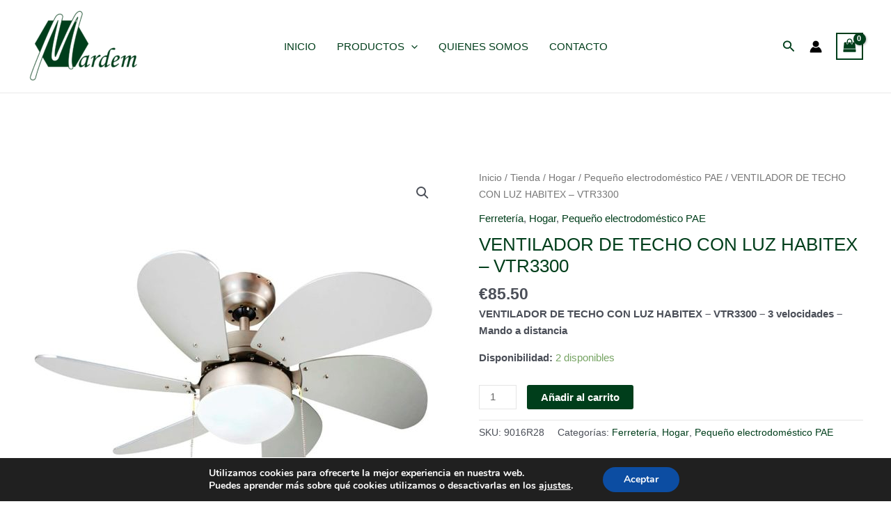

--- FILE ---
content_type: text/css
request_url: https://mardemzamora.com/wp-content/plugins/dearpdf-lite/assets/css/dearpdf.min.css?ver=1.1.84
body_size: 9946
content:
/*! normalize.css v3.0.3 | MIT License | github.com/necolas/normalize.css */@font-face{font-family:dearpdf;src:url([data-uri]) format("woff");font-weight:400;font-style:normal;font-display:block}[class*=" dp-icon-"]:before,[class^=dp-icon-]:before{font-family:dearpdf!important;speak:none;font-style:normal;font-weight:400;font-variant:normal;text-transform:none;line-height:1;-webkit-font-smoothing:antialiased;-moz-osx-font-smoothing:grayscale}.dp-icon-arrow-left:before{content:"\e900"}.dp-icon-arrow-right:before{content:"\e901"}.dp-icon-arrow-down:before{content:"\e902"}.dp-icon-arrow-up:before{content:"\e903"}.dp-icon-arrow-left1:before{content:"\e904"}.dp-icon-arrow-right1:before{content:"\e905"}.dp-icon-first-page:before{content:"\e906"}.dp-icon-last-page:before{content:"\e907"}.dp-icon-play:before{content:"\e908"}.dp-icon-pause:before{content:"\e909"}.dp-icon-fast-rewind:before{content:"\e90a"}.dp-icon-fast-forward:before{content:"\e90b"}.dp-icon-close:before{content:"\e90c"}.dp-icon-add-circle:before{content:"\e90d"}.dp-icon-minus-circle:before{content:"\e90e"}.dp-icon-add:before{content:"\e90f"}.dp-icon-minus:before{content:"\e910"}.dp-icon-list:before{content:"\e911"}.dp-icon-grid:before{content:"\e912"}.dp-icon-grid-view:before{content:"\e913"}.dp-icon-apps:before{content:"\e914"}.dp-icon-double-page:before{content:"\e915"}.dp-icon-book:before{content:"\e916"}.dp-icon-file:before{content:"\e917"}.dp-icon-zoom-out:before{content:"\e918"}.dp-icon-zoom-in:before{content:"\e919"}.dp-icon-more:before{content:"\e91a"}.dp-icon-download:before{content:"\e91b"}.dp-icon-volume:before{content:"\e91c"}.dp-icon-share:before{content:"\e91d"}.dp-icon-fit-screen:before{content:"\e91e"}.dp-icon-fullscreen:before{content:"\e91f"}.dp-icon-facebook:before{content:"\e920"}.dp-icon-twitter:before{content:"\e921"}.dp-icon-help-outline:before{content:"\e922"}.dp-icon-help:before{content:"\e923"}.dp-icon-search:before{content:"\e924"}.dp-icon-print:before{content:"\e925"}.dp-icon-mail-outline:before{content:"\e926"}.dp-icon-mail:before{content:"\e927"}.dp-icon-menu:before{content:"\e928"}/*! DEARPDF*/.dp-container .dp-loading-icon,.dp-flipbook-3d.dp-loading:after,.dp-hybrid-viewer:not(.dp-zoom-active) .dp-loading+.dp-zoomview::after,.dp-page.dp-loading:after,.dp-thumb.dp-thumb-requested:before{background-image:url("data:image/svg+xml,%3C%3Fxml version='1.0' encoding='utf-8'%3F%3E%3Csvg xmlns='http://www.w3.org/2000/svg' xmlns:xlink='http://www.w3.org/1999/xlink' style='margin: auto; background: none; display: block; shape-rendering: auto;' width='48px' height='48px' viewBox='0 0 100 100' preserveAspectRatio='xMidYMid'%3E%3Ccircle cx='50' cy='50' fill='none' stroke='%2307abcc' stroke-width='9' r='30' stroke-dasharray='141.37166941154067 49.12388980384689'%3E%3CanimateTransform attributeName='transform' type='rotate' repeatCount='indefinite' dur='1s' values='0 50 50;360 50 50' keyTimes='0;1'%3E%3C/animateTransform%3E%3C/circle%3E%3C!-- %5Bldio%5D generated by https://loading.io/ --%3E%3C/svg%3E")}.dp-hidden{display:none}.dp-app{min-height:320px;position:relative;overflow:hidden;width:100%;image-rendering:auto;direction:ltr;line-height:1.5}.dp-container{height:100%}.dp-container *{box-sizing:border-box!important}.dp-container i{font-style:normal}.dp-container a{outline:0;text-decoration:none;box-shadow:none}.dp-container .dp-bg{position:absolute;top:0;left:0;right:0;bottom:0;background:no-repeat 50%;background-size:cover}.dp-container .dp-loading-info{position:absolute;top:100%;left:50%;-webkit-transform:translateX(-50%);-moz-transform:translateX(-50%);-ms-transform:translateX(-50%);transform:translateX(-50%);-moz-transition:.3s ease;-o-transition:.3s ease;-webkit-transition:.3s ease;transition:.3s ease;-moz-transition-property:opacity,top;-o-transition-property:opacity,top;-webkit-transition-property:opacity,top;transition-property:opacity,top;max-width:200px;margin-top:20px;padding:10px 15px;box-shadow:0 1px 4px rgba(0,0,0,.3);background-color:#f7f7f7;border-radius:5px;font-size:12px;color:#222;word-break:break-word;letter-spacing:.5px;opacity:0}.dp-container.dp-init .dp-loading-info{top:50%;opacity:1;max-width:300px}.dp-container.dp-init .dp-viewer{display:none}.dp-container.dp-error .dp-loading-info{-webkit-transform:translateX(-50%) translateY(-50%);-moz-transform:translateX(-50%) translateY(-50%);-ms-transform:translateX(-50%) translateY(-50%);transform:translateX(-50%) translateY(-50%);margin:0;color:#b00}.dp-container .dp-loading-icon{-moz-transition:.3s .1s opacity;-o-transition:.3s .1s opacity;-webkit-transition:.3s .1s opacity;transition:.3s .1s opacity;opacity:0;height:50px;width:50px;left:50%;top:50%;margin:-45px -25px -25px;box-sizing:border-box;position:absolute;pointer-events:none;background-repeat:no-repeat;background-size:32px;background-position:50%;background-color:#fff;-webkit-border-radius:50px;-moz-border-radius:50px;border-radius:50px;box-shadow:0 1px 4px rgba(0,0,0,.3)}.dp-container.dp-loading .dp-loading-icon{opacity:1;z-index:100}.dp-viewer .dp-3dcanvas{right:0;position:absolute}.dp-ui{color:#666;bottom:0;width:100%;height:42px;box-shadow:0 1px 4px rgba(0,0,0,.3);background-color:#fff;position:absolute;vertical-align:top;box-sizing:border-box;text-align:center;padding:0;-webkit-touch-callout:none;-webkit-user-select:none;-moz-user-select:none;-ms-user-select:none;user-select:none;z-index:4;display:block}.dp-ui .dp-logo{height:100%}.dp-ui .dp-logo.dp-logo-img{display:inline-flex;align-items:center;justify-content:center;padding:2px 5px}.dp-ui .dp-logo.dp-logo-img img{max-height:100%;max-width:120px}.dp-ui .dp-ui-page{padding:8px 5px;font-size:12px;width:auto;width:50px;line-height:42px;margin:0 0;border-radius:0;background-color:rgba(0,0,0,.03)}.dp-ui .dp-ui-page label{position:absolute;right:0;top:0;width:100%;height:100%;text-align:center;display:block;line-height:inherit!important;color:#999;font-weight:400;cursor:pointer;background-color:transparent;z-index:1;box-sizing:border-box}.dp-ui .dp-ui-page input{width:100%;background-color:transparent;height:100%;margin:0;padding:0!important;border:1px solid #8f8f8f;text-align:center;vertical-align:top;line-height:inherit!important;color:transparent;font-size:14px;top:0;box-sizing:border-box;z-index:-1;display:block;opacity:0}.dp-ui .dp-ui-page input:focus{z-index:2;opacity:1;color:inherit}.dp-ui .dp-ui-page input:focus+label{opacity:0;display:none}.dp-ui-btn{color:#777;vertical-align:top;background-color:#fff;box-sizing:border-box;text-align:center;position:relative;width:40px;height:100%;font-size:20px;cursor:pointer;z-index:2;display:inline-block;padding:10px 5px;line-height:1.2;transition:.3s;transition-property:opacity,color,background-color}.dp-ui-btn:before{box-sizing:border-box}.dp-ui-btn.dp-active,.dp-ui-btn:hover{color:#00acce;background-color:#eee}.dp-ui-btn.dp-active{background-color:#e7e7e7}.dp-ui-btn.disabled,.dp-ui-btn.disabled:hover{color:#bbb}.dp-ui-btn span{display:none}.dp-more-container,.dp-search-container{display:none;position:absolute;bottom:100%;margin-bottom:8px!important;right:10px;background-color:#f7f7f7;z-index:20;border-radius:5px;box-shadow:0 -1px 3px rgba(0,0,0,.2)}.dp-more-container:before,.dp-search-container:before{content:" ";position:absolute;border:7px solid transparent;border-top-color:#eee;height:0;width:0;bottom:-14px;right:13px;margin-right:-8px;pointer-events:none}.dp-more-container>.dp-ui-btn{width:170px;text-align:left;padding:6px 8px;height:36px;border-top:1px solid #e4e4e4;border-radius:0;line-height:16px}.dp-more-container>.dp-ui-btn span{font-size:12px;padding-left:24px;vertical-align:middle;display:inline-block}.dp-more-container>.dp-ui-btn:before{position:absolute;top:7px;font-size:20px;width:1em;text-align:center}.dp-more-container>.dp-ui-btn:first-child{border-radius:5px 5px 0 0;border-top:none}.dp-more-container>.dp-ui-btn:last-child{border-radius:0 0 5px 5px}.dp-ui-more.dp-active .dp-more-container{display:block}.dp-ui-search.dp-active .dp-search-container{display:block;padding:5px}.dp-ui-nav{top:50%;margin-top:-50px;position:absolute;opacity:.8;height:100px;font-size:36px;width:50px;z-index:2;cursor:pointer}.dp-ui-nav:hover{opacity:1}.dp-ui-nav .dp-ui-btn{height:auto;height:initial;position:absolute;-webkit-transform:translateY(-50%);-moz-transform:translateY(-50%);-ms-transform:translateY(-50%);transform:translateY(-50%);top:50%;padding:15px 5px;width:auto;font-size:inherit;background-color:transparent}.dp-ui-nav .dp-ui-btn:before{color:#fff;filter:drop-shadow(0 0 3px #000)}.dp-ui-nav.dp-ui-prev{left:0;right:auto;border-radius:0}.dp-ui-nav.dp-ui-prev .dp-ui-btn{left:10px}.dp-ui-nav.dp-ui-prev .dp-ui-btn:before{text-align:left}.dp-ui-nav.dp-ui-next{right:0}.dp-ui-nav.dp-ui-next .dp-ui-btn{right:10px}.dp-ui-nav.dp-ui-next .dp-ui-btn:before{text-align:right}.dp-flipbook-2d,.dp-flipbook-3d,.dp-zoomview{position:absolute;overflow:hidden;top:0;left:0;right:0;bottom:0;z-index:1}.dp-flipbook-2d{-webkit-filter:blur(0);-moz-filter:blur(0);-ms-filter:blur(0);-o-filter:blur(0);filter:blur(0)}.dp-flipbook-2d .dp-viewer-wrapper{position:relative;margin:0 auto;height:100%;-moz-transition:.3s left;-o-transition:.3s left;-webkit-transition:.3s left;transition:.3s left}.dp-flipbook-2d .dp-book-shadow{position:absolute;z-index:-1;height:100%;display:none;-webkit-box-shadow:0 0 10px rgba(0,0,0,.3);-moz-box-shadow:0 0 10px rgba(0,0,0,.3);box-shadow:0 0 10px rgba(0,0,0,.3)}.dp-page-content{overflow:hidden}.dp-page.dp-loading:after{content:"";background-size:22px;height:22px;width:22px;display:block;top:50%;left:50%;margin:-11px;position:absolute;z-index:0}.dp-page.dp-loading .dp-page-content{display:none}.dp-page>canvas{width:100%;height:100%;position:relative;z-index:0}.dp-page .dp-page-content{position:absolute;height:100%;display:block;top:0;width:100%;z-index:1}.dp-sheet{position:absolute;-webkit-transform-origin:0 0 0;-moz-transform-origin:0 0 0;transform-origin:0 0 0}.dp-sheet .dp-page,.dp-sheet .dp-page-back,.dp-sheet .dp-page-front,.dp-sheet .dp-sheet-fold-inner-shadow,.dp-sheet .dp-sheet-fold-outer-shadow,.dp-sheet .dp-sheet-wrapper{position:absolute;-webkit-transform-origin:0 0 0;-moz-transform-origin:0 0 0;transform-origin:0 0 0}.dp-sheet .dp-sheet-wrapper{overflow:hidden}.dp-sheet .dp-page{width:100%;height:100%;background-color:#fff;box-sizing:border-box;z-index:0;background-size:100% 100%}.dp-sheet .dp-page:before{content:"";position:absolute;display:block;top:0;width:15%;height:100%;z-index:5;opacity:.5;pointer-events:none}.dp-sheet .dp-page>canvas{z-index:-1}.dp-sheet .dp-page-front:before{left:0;background-image:-webkit-linear-gradient(left,rgba(0,0,0,.25),rgba(0,0,0,.15) 15%,rgba(255,255,255,.07),rgba(255,255,255,0));background-image:-moz-linear-gradient(left,rgba(0,0,0,.25),rgba(0,0,0,.15) 15%,rgba(255,255,255,.07),rgba(255,255,255,0));background-image:-ms-linear-gradient(left,rgba(0,0,0,.25),rgba(0,0,0,.15) 15%,rgba(255,255,255,.07),rgba(255,255,255,0))}.dp-sheet .dp-page-back:before{right:0;background-image:-webkit-linear-gradient(right,rgba(0,0,0,.25),rgba(0,0,0,.2) 10%,rgba(0,0,0,.15) 25%,rgba(0,0,0,0) 70%);background-image:-moz-linear-gradient(right,rgba(0,0,0,.25),rgba(0,0,0,.2) 10%,rgba(0,0,0,.15) 25%,rgba(0,0,0,0) 70%);background-image:-ms-linear-gradient(right,rgba(0,0,0,.25),rgba(0,0,0,.2) 10%,rgba(0,0,0,.15) 25%,rgba(0,0,0,0) 70%)}.dp-sheet.dp-left-side{right:50%;-webkit-transform-origin:right;-moz-transform-origin:right;transform-origin:right}.dp-sheet.dp-left-side .dp-page-front{z-index:1}.dp-sheet.dp-left-side .dp-page-back{z-index:2}.dp-sheet.dp-right-side{left:50%;-webkit-transform-origin:left;-moz-transform-origin:left;transform-origin:left}.dp-sheet.dp-right-side .dp-page-front{z-index:2}.dp-sheet.dp-right-side .dp-page-back{z-index:1}.dp-sheet .dp-sheet-fold-inner-shadow{position:absolute;z-index:5;display:none}.dp-sheet .dp-sheet-fold-outer-shadow{z-index:-1;width:100%;height:100%}.dp-sheet.dp-flipping,.dp-sheet.dp-folding{z-index:200!important}.dp-sheet.dp-folding.dp-left-side .dp-page-front,.dp-sheet.dp-folding.dp-right-side .dp-page-back{z-index:3}.dp-sheet.dp-folding .dp-sheet-fold-inner-shadow{display:block}.dp-sheet.dp-folding .dp-page-content{display:none}.dp-pending .dp-page-content,.dp-pendingresize .dp-page-content{display:none!important}.dp-sheet.dp-left-side.dp-folding:not(.dp-hard-sheet) .dp-page-front{z-index:3}.dp-hard-sheet .dp-sheet-wrapper{width:100%!important;height:100%!important;overflow:visible;transform-style:preserve-3d;-webkit-transform-origin:0 50% 0;-moz-transform-origin:0 50% 0;transform-origin:0 50% 0}.dp-hard-sheet .dp-sheet-fold-inner-shadow,.dp-hard-sheet .dp-sheet-fold-outer-shadow{display:none!important}.dp-hard-sheet .dp-page-back,.dp-hard-sheet .dp-page-front{-webkit-backface-visibility:hidden;-moz-backface-visibility:hidden;backface-visibility:hidden}.dp-hard-sheet.dp-right-side .dp-page-back{-webkit-transform-origin:right 50%;-moz-transform-origin:right 50%;transform-origin:right 50%;z-index:3!important}.dp-hard-sheet.dp-right-side .dp-page-front{-webkit-transform-origin:left 50%;-moz-transform-origin:left 50%;transform-origin:left 50%;z-index:4}.dp-hard-sheet.dp-left-side .dp-page-back{-webkit-transform-origin:right 50%;-moz-transform-origin:right 50%;transform-origin:right 50%}.dp-hard-sheet.dp-left-side .dp-page-front{-webkit-transform-origin:left 50%;-moz-transform-origin:left 50%;transform-origin:left 50%}.dp-flipbook-3d.dp-loading:after{content:"";background-size:22px;height:22px;width:22px;display:block;top:50%;left:50%;margin:-11px;position:absolute;z-index:0}.dp-link-content{position:absolute;top:0;left:0;bottom:0;right:0;overflow:hidden}.dp-link-content.dp-double-internal{left:-100%}.annotationLayer section,.customHtmlAnnotation,.customLinkAnnotation,.customVideoAnnotation,.dp-link-content section,.highlightAnnotation,.linkAnnotation,.popupAnnotation{position:absolute;z-index:5;cursor:pointer;pointer-events:all;border:none!important;padding:0!important}.buttonWidgetAnnotation a,.customHtmlAnnotation,.customVideoAnnotation,a.customLinkAnnotation,a.dp-autolink,a.linkAnnotation,section.linkAnnotation a{background-color:#ff0;opacity:.1;display:block;height:100%;-moz-transition:none;-o-transition:none;-webkit-transition:none;transition:none}.buttonWidgetAnnotation a:hover,.customHtmlAnnotation:hover,.customVideoAnnotation:hover,a.customLinkAnnotation:hover,a.dp-autolink:hover,a.linkAnnotation:hover,section.linkAnnotation a:hover{opacity:.4;border-color:transparent;background-color:#2196f3}a.dp-autolink{display:inline;pointer-events:all;color:transparent!important;opacity:.5}.dp-sidemenu-wrapper{-webkit-transform:translateX(-100%);-moz-transform:translateX(-100%);-ms-transform:translateX(-100%);transform:translateX(-100%);left:0;top:0;bottom:0;width:220px;position:absolute;z-index:3}.dp-sidemenu-wrapper .dp-sidemenu-buttons{z-index:2;position:relative;top:0;left:0;box-shadow:0 2px 5px rgba(0,0,0,.3)}.dp-sidemenu-wrapper .dp-sidemenu-buttons .dp-ui-close{float:right;display:none;margin:0 -40px 0 0;box-shadow:0 1px 4px rgba(0,0,0,.3)}.dp-sidemenu-wrapper:before{content:" ";position:absolute;height:100%;width:100%;background-color:rgba(238,238,238,.9);z-index:3;left:0}.dp-sidemenu-open .dp-ui-nav.dp-ui-prev{left:220px}.dp-sidemenu-open .dp-sidemenu-wrapper{display:block;-webkit-transform:translateX(0);-moz-transform:translateX(0);-ms-transform:translateX(0);transform:translateX(0);left:0}.dp-sidemenu-open .dp-sidemenu-wrapper:before{box-shadow:1px 0 4px rgba(102,102,102,.38)}.dp-sidemenu-open .dp-sidemenu-buttons .dp-ui-close{display:block}.dp-sidemenu-open .dp-flipbook-3d.dp-loading:after{margin-left:99px}.dp-sidemenu{width:100%;height:auto!important;position:absolute!important;top:0;bottom:0;z-index:3;opacity:0;color:#666;font-size:12px}.dp-sidemenu>.dp-wrapper{overflow:auto;position:absolute!important;top:0;bottom:0;left:0;right:0;height:auto!important}.dp-sidemenu.dp-sidemenu-visible{opacity:1;z-index:5}.dp-outline-container .dp-wrapper{padding:10px}.dp-outline-items>.dp-outline-item{margin-left:18px}.dp-outline-item a{color:inherit!important;text-decoration:none!important;display:block;padding:5px 0 5px 5px;overflow:hidden;text-overflow:ellipsis;border:none!important;box-shadow:none!important;margin-bottom:1px}.dp-outline-item a:hover{text-decoration:underline!important;color:#2196f3!important}.dp-outline-toggle{cursor:pointer;float:left;width:28px;padding:0 5px 0 10px;margin-left:-28px;text-align:center}.dp-outline-toggle:before{content:"\e902";font-size:18px;font-family:dearpdf}.dp-outline-toggle.dp-outlines-hidden:before{content:"\e901"}.dp-outline-toggle.dp-outlines-hidden~.dp-outline-items{display:none}.dp-outline-item a:hover,.dp-outline-toggle:hover,.dp-outline-toggle:hover+a,.dp-outline-toggle:hover~.dp-outline-items{background-color:rgba(100,100,100,.05)}.dp-thumb{margin:0;cursor:pointer;width:100%;position:relative;text-align:center}.dp-thumb .dp-wrapper{box-sizing:content-box!important;margin:6px;border-radius:3px;transition:.2s background;display:inline-block;vertical-align:middle;border:2px dashed rgba(0,0,0,.3)}.dp-thumb .dp-bg-image{height:100%;background-size:100%;box-shadow:0 1px 4px rgba(0,0,0,.3)}.dp-thumb.dp-thumb-requested:before{content:"";background-size:22px;height:22px;width:22px;display:block;top:50%;left:50%;margin:-11px;position:absolute;z-index:0}.dp-thumb.dp-thumb-loaded{height:auto!important}.dp-thumb.dp-thumb-loaded .dp-wrapper{border:none;margin:0;padding:8px}.dp-thumb.dp-selected .dp-wrapper,.dp-thumb.dp-thumb-loaded:hover .dp-wrapper{background-color:#ccc;background-color:rgba(0,0,0,.1);opacity:1}.dp-lightbox-wrapper{position:fixed!important;top:0;bottom:0;right:0;height:auto!important;left:0;background-color:#eee;z-index:99999}.dp-lightbox-wrapper .dp-lightbox-controls{float:right;padding:5px;z-index:1000;position:relative}.dp-lightbox-wrapper .dp-app{position:absolute!important;width:100%;top:0;bottom:0;height:auto!important}.dp-lightbox-wrapper .dp-container.dp-transparent{height:100%}.dp-lightbox-wrapper .dp-lightbox-close{float:right;text-align:center;font-size:32px;padding:8px 0;height:48px;width:46px;cursor:pointer;color:#444;border-color:transparent;background-color:transparent;-moz-transition:.3s;-o-transition:.3s;-webkit-transition:.3s;transition:.3s}.dp-lightbox-wrapper .dp-lightbox-close:hover{color:#fff;background-color:rgba(0,0,0,.21);border-color:#000}.dp-share-wrapper{z-index:2;position:absolute;top:0;bottom:0;right:0;left:0;background-color:rgba(0,0,0,.35);display:none}.dp-share-box{position:absolute;top:50%;width:280px;-webkit-transform:translateX(-50%) translateY(-50%);-moz-transform:translateX(-50%) translateY(-50%);-ms-transform:translateX(-50%) translateY(-50%);transform:translateX(-50%) translateY(-50%);left:50%;background-color:#fff;border-radius:10px;padding:10px 15px 5px;text-align:center}span.dp-share-title{color:#777;margin-bottom:10px;display:block}.dp-share-url{background-color:#fff;height:60px;color:#666;padding:2px 5px;-webkit-border-radius:5px;-moz-border-radius:5px;border-radius:5px;width:100%;font-size:12px;box-sizing:border-box;margin-bottom:0}.dp-share-button{display:inline-block;text-align:center;cursor:pointer;-webkit-border-radius:50%;-moz-border-radius:50%;border-radius:50%;padding:5px 10px;margin:3px;font-size:20px;color:#aaa}.dp-share-button:hover{color:#444}.dp-slider{position:absolute}.dp-slider .dp-viewer-wrapper{position:relative}.dp-slider .dp-page{position:absolute;top:0;background:#fff;-moz-transition:.7s left ease-in-out;-o-transition:.7s left ease-in-out;-webkit-transition:.7s left ease-in-out;transition:.7s left ease-in-out;box-shadow:0 2px 10px rgba(0,0,0,.3)}.dp-slider .dp-page>canvas{width:100%;height:100%}.dp-reader{overflow:auto;position:absolute;-webkit-overflow-scrolling:touch}.dp-reader .dp-viewer-wrapper{cursor:grab}.dp-reader .dp-page{position:relative;transform-origin:initial;margin:-10px auto -10px;border:10px solid transparent;left:auto;left:initial;box-sizing:content-box!important}.dp-reader .dp-page:before{content:"";position:absolute;top:0;left:0;right:0;bottom:0;background-color:#fff;-webkit-box-shadow:0 0 10px rgba(0,0,0,.2);-moz-box-shadow:0 0 10px rgba(0,0,0,.2);box-shadow:0 0 10px rgba(0,0,0,.2)}.dp-reader~.dp-ui-nav{display:none}.dp-reader:not(.dp-noscroll){margin-right:-12px}.dp-reader-scrollbar{position:absolute;top:0;height:auto;right:0;width:auto;background:rgba(255,255,255,.9);box-shadow:0 1px 4px rgba(0,0,0,.3);border-radius:20px 0 0 20px;padding:6px 8px 6px 12px;z-index:100;cursor:ns-resize}.dp-reader-scrollbar.dp-active,.dp-reader-scrollbar:hover{background-color:#fff}.dp-reader-scroll-page-number{display:none;position:absolute;top:50%;left:50%;transform:translate3d(-50%,-50%,0);background-color:#ddd;border-radius:10px;padding:20px;font-size:24px;z-index:100;text-align:center;color:#333}.dp-reader-scroll-page-number.dp-active{display:block}.dp-reader-scroll-page-number div{margin-top:6px;padding-top:6px;border-top:1px solid #aaa;font-size:16px;font-style:italic}.dp-ios .dp-viewer.dp-reader{margin-right:0}.dp-no-transition{-moz-transition:none;-o-transition:none;-webkit-transition:none;transition:none}.dp-float .dp-ui{bottom:10px;width:auto;width:intial;-webkit-transform:translateX(-50%);-moz-transform:translateX(-50%);-ms-transform:translateX(-50%);transform:translateX(-50%);left:50%;margin:0 auto;display:table;display:flex;border-radius:5px}.dp-float .dp-ui>.dp-ui-btn:first-child{border-radius:5px 0 0 5px}.dp-float .dp-ui>.dp-ui-btn:last-child{border-radius:0 5px 5px 0}.dp-controls-top .dp-ui{bottom:auto;bottom:intial;top:0}.dp-controls-top.dp-float .dp-ui{top:10px}.dp-controls-top .dp-more-container{bottom:auto;top:100%;margin:8px 0 0!important}.dp-controls-top .dp-more-container:before{border-bottom-color:#eee;border-top:0;bottom:auto;top:-7px}.dp-controls-hidden .dp-ui{display:none}.dp-float-off.dp-controls-top .dp-sidemenu-wrapper{top:42px;bottom:0}.dp-float-off.dp-controls-bottom .dp-sidemenu-wrapper{top:0;bottom:42px}.dp-link-content .popupWrapper{position:absolute;width:20em}.dp-link-content .popup{position:absolute;z-index:200;max-width:20em;background-color:#ff9;box-shadow:0 2px 5px #333;border-radius:2px;padding:.6em;margin-left:5px;cursor:pointer;word-wrap:break-word}.dp-link-content .popup h1{font-size:1em;border-bottom:1px solid #000;padding-bottom:.2em}.dp-link-content .popup p{padding-top:.2em}body.dp-lightbox-open,html.dp-lightbox-open{overflow:hidden!important}.dp-zoomview{display:none;cursor:move}.dp-zoomview .dp-viewer-wrapper{position:relative;margin:0 auto}.dp-zoomview .dp-viewer-wrapper .dp-book-shadow{position:absolute;z-index:-1;height:100%;display:none;-webkit-box-shadow:0 1px 15px 1px rgba(0,0,0,.5);-moz-box-shadow:0 1px 15px 1px rgba(0,0,0,.5);box-shadow:0 1px 15px 1px rgba(0,0,0,.5)}.dp-zoomview .dp-page{position:absolute;top:0;right:50%;background-color:#fff}.dp-zoomview .dp-page:before{width:10%;opacity:.5}.dp-zoomview .dp-page.dp-page-front{left:50%}.dp-zoom-active .dp-viewer{cursor:move;cursor:-webkit-grab}.dp-zoom-active .dp-flipbook{display:none}.dp-zoom-active .dp-zoomview{display:block}.dp-hybrid-viewer .dp-zoomview .dp-page:before{display:none}.dp-hybrid-viewer:not(.dp-zoom-active) .dp-zoomview{display:block;pointer-events:none}.dp-hybrid-viewer:not(.dp-zoom-active) .dp-zoomview .dp-page:before{display:none}.dp-hybrid-viewer:not(.dp-zoom-active) .dp-loading+.dp-zoomview::after{content:"";background-size:22px;height:22px;width:22px;display:block;top:50%;left:50%;margin:-11px;position:absolute;z-index:0}.dp-hybrid-viewer:not(.dp-zoom-active).dp-hide-zoomview .dp-zoomview,.dp-hybrid-viewer:not(.dp-zoom-active).dp-pending .dp-zoomview,.dp-hybrid-viewer:not(.dp-zoom-active).dp-pendingresize .dp-zoomview{display:none}.dp-container ::-webkit-scrollbar{width:12px;height:12px;cursor:pointer}.dp-container ::-webkit-scrollbar-button{height:0;width:0;cursor:pointer}.dp-container ::-webkit-scrollbar-thumb{background:rgba(0,0,0,.5);border-radius:50px}.dp-container ::-webkit-scrollbar-thumb:hover{background:rgba(0,0,0,.8)}.dp-container ::-webkit-scrollbar-thumb:active{background:rgba(0,0,0,.8)}.dp-container ::-webkit-scrollbar-thumb,.dp-container ::-webkit-scrollbar-thumb:active,.dp-container ::-webkit-scrollbar-thumb:hover{border-right:1px;border-left:1px;border-style:solid;border-color:transparent}.dp-container ::-webkit-scrollbar-track{background:rgba(0,0,0,.05);border-radius:50px}.dp-container ::-webkit-scrollbar-track:hover{background:rgba(0,0,0,.1)}.dp-container ::-webkit-scrollbar-track:active{background:rgba(0,0,0,.15)}.dp-container ::-webkit-scrollbar-corner{background:0 0}.dp-sidemenu-wrapper ::-webkit-scrollbar{width:10px}.dp-container.dp-transparent.dp-fullscreen{background:#aaa}.dp-container.dp-rtl .dp-sidemenu-wrapper{left:auto;left:initial;-webkit-transform:translateX(100%);-moz-transform:translateX(100%);-ms-transform:translateX(100%);transform:translateX(100%);right:-50px;direction:rtl}.dp-container.dp-rtl.dp-sidemenu-open .dp-sidemenu-wrapper{-webkit-transform:translateX(0);-moz-transform:translateX(0);-ms-transform:translateX(0);transform:translateX(0);right:0}.dp-container.dp-rtl.dp-sidemenu-open .dp-ui-nav.dp-ui-prev{left:0}.dp-container.dp-rtl.dp-sidemenu-open .dp-ui-nav.dp-ui-next{right:220px}.dp-container.dp-rtl.dp-sidemenu-open .dp-flipbook-3d.dp-loading:after{margin-left:-122px}.dp-container.dp-rtl .dp-outline-item{margin:0 18px 0 0;text-align:right;direction:rtl}.dp-container.dp-rtl .dp-outline-item .dp-outline-toggle{float:right;margin:0 -18px 0 0}.dp-container.dp-rtl .dp-outline-item .dp-outline-toggle.dp-outlines-hidden:before{content:"\e900"}.dp-container.dp-rtl .dp-viewer .dp-3dcanvas{left:0;right:auto;right:initial}.dp-container.dp-rtl .dp-more-container .dp-ui-btn{text-align:right;direction:rtl}.dp-container.dp-rtl .dp-more-container .dp-ui-btn:before{right:10px}.dp-container.dp-rtl .dp-more-container .dp-ui-btn span{padding:0 24px 0 0}.dp-element[data-lightbox]{cursor:pointer}.dp-element[data-lightbox=thumb]{display:inline-block;box-sizing:border-box;margin:30px 10px 10px;text-align:center;border:0;width:140px;height:auto;word-break:break-word}.dp-element[data-lightbox=thumb] .dp-book-wrapper{-webkit-transform-style:preserve-3d;-moz-transform-style:preserve-3d;-ms-transform-style:preserve-3d;transform-style:preserve-3d;-webkit-transform-style:flat;-webkit-transition:.2s;-moz-perspective:800px;perspective:800px;box-shadow:0 2px 4px rgba(0,0,0,.22);background-color:#fff}.dp-element[data-lightbox=thumb] .dp-book-cover{background-size:100% 100%;height:100%;width:100%;-webkit-transform-origin:left;-moz-transform-origin:left;transform-origin:left;top:0;background-color:#eee;position:relative;overflow:hidden;-moz-transition:.3s;-o-transition:.3s;-webkit-transition:.3s;transition:.3s;z-index:1}.dp-element[data-lightbox=thumb] .dp-book-cover.dp-thumb-not-found{height:200px;position:relative}.dp-element[data-lightbox=thumb] .dp-book-title{bottom:-100%;position:absolute;width:100%;left:0;padding:5px;font-size:.75em;background:rgba(255,255,255,.9);box-sizing:border-box;display:block;-moz-transition:.4s;-o-transition:.4s;-webkit-transition:.4s;transition:.4s;opacity:0}.dp-element[data-lightbox=thumb] img{display:block;width:100%;margin:0;padding:0;border:0}.dp-element[data-lightbox=thumb] .dp-thumb-not-found .dp-book-title,.dp-element[data-lightbox=thumb].dp-tl-book-title-fixed .dp-book-title,.dp-element[data-lightbox=thumb]:hover .dp-book-title{opacity:1;bottom:0}.dp-element[data-lightbox=thumb].dp-tl-book-title-bottom .dp-thumb-not-found,.dp-element[data-lightbox=thumb].dp-tl-cover-title .dp-thumb-not-found{height:170px}.dp-element[data-lightbox=thumb].dp-tl-book-title-bottom .dp-book-title,.dp-element[data-lightbox=thumb].dp-tl-cover-title .dp-book-title{position:relative;opacity:1}.dp-element[data-lightbox=thumb]:hover .dp-book-cover{-webkit-transform:rotateY(-30deg) rotateZ(0);-moz-transform:rotateY(-30deg) rotateZ(0);-ms-transform:rotateY(-30deg) rotateZ(0);transform:rotateY(-30deg) rotateZ(0);box-shadow:1px 0 8px rgba(0,0,0,.4)}.dp-element[data-lightbox=thumb].dp-tl-cover-title .dp-book-cover{box-shadow:none;border-bottom:2px solid #eee}.dp-element[data-lightbox=thumb].dp-tl-cover-title:hover .dp-book-wrapper{box-shadow:0 4px 10px rgba(0,0,0,.22)}.dp-element[data-lightbox=thumb].dp-tl-cover-title:hover .dp-book-cover{-webkit-transform:none;-moz-transform:none;-ms-transform:none;transform:none;box-shadow:none}.dp-element[data-lightbox=thumb].dp-tl-custom{background:#fff;box-shadow:0 1px 2px rgba(0,0,0,.22);padding:5px}.dp-element[data-lightbox=button]{width:auto;display:inline-block;background:#ddd;border-radius:5px;padding:5px 15px}.dearpdf-posts{max-width:1120px;margin:0 auto}.dearpdf-posts>.dp-element[data-lightbox=thumb]{width:calc(20% - 20px);min-width:150px}@media screen and (max-width:1100px){.dearpdf-posts>.dp-element[data-lightbox=thumb]{width:calc(25% - 20px)}}@media screen and (max-width:900px){.dearpdf-posts>.dp-element[data-lightbox=thumb]{width:calc(33% - 20px)}}@media screen and (max-width:600px){.dearpdf-posts>.dp-element[data-lightbox=thumb]{width:calc(50% - 20px)}}@media screen and (max-width:400px){.dearpdf-posts>.dp-element[data-lightbox=thumb]{width:calc(100% - 20px)}}.dp-text-content{position:absolute;left:0;top:0;right:0;bottom:0;overflow:hidden;opacity:.2;line-height:1;pointer-events:none}.dp-text-content.dp-double-internal{left:-100%}.dp-text-content br,.dp-text-content span{color:transparent!important;position:absolute;white-space:pre;cursor:text;transform-origin:0 0}.dp-text-content .highlight{margin:-1px;padding:1px;background-color:#b400aa;border-radius:4px}.dp-text-content .highlight.appended{position:initial}.dp-text-content .highlight.begin{border-radius:4px 0 0 4px}.dp-text-content .highlight.end{border-radius:0 4px 4px 0}.dp-text-content .highlight.middle{border-radius:0}.dp-text-content .highlight.selected{background-color:#006400}.dp-text-content ::-moz-selection{background:#00f}.dp-text-content ::selection{background:#00f}.dp-text-content .endOfContent{display:block;position:absolute;left:0;top:100%;right:0;bottom:0;z-index:-1;cursor:default;-webkit-user-select:none;-moz-user-select:none;user-select:none}.dp-text-content .endOfContent.active{top:0}body.admin-bar .dp-lightbox-wrapper{top:32px}@media screen and (max-width:782px){body.admin-bar .dp-lightbox-wrapper{top:46px}}@media screen and (max-width:600px){body.admin-bar .dp-lightbox-wrapper{top:0}}.dp-ui-btn.dp-ui-pagemode{display:none}.dp-link-content section.textWidgetAnnotation{display:none}.dp-viewer::-webkit-scrollbar-button{height:50px}.dp-viewer::-webkit-scrollbar-thumb{min-height:50px}section.squareAnnotation .popupWrapper,section.textAnnotation .popupWrapper{display:none}section.squareAnnotation svg,section.textAnnotation svg{display:block}.dp-comment-popup{display:none;position:absolute;width:360px;background-color:#ff9;box-shadow:0 2px 5px #333;border-radius:2px;z-index:9;padding:10px;word-break:break-word}.dp-comment-popup.dp-active{display:block}.dp-comment-popup .popup{background-color:transparent!important}.dp-comment-popup p{margin:0}.dp-comment-popup h1{padding-bottom:5px;border-bottom:1px solid;margin-top:0;font-size:1em}